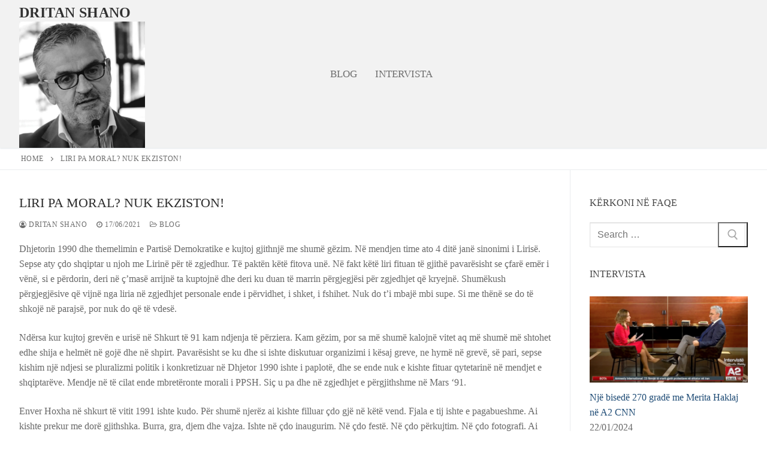

--- FILE ---
content_type: text/html; charset=UTF-8
request_url: https://dritanshano.eu/liri-pa-moral-nuk-ekziston/
body_size: 22517
content:
<!doctype html>
<html lang="en-US">
<head>
	<meta charset="UTF-8">
	<meta name="viewport" content="width=device-width, initial-scale=1, maximum-scale=10.0, user-scalable=yes">
	<link rel="profile" href="http://gmpg.org/xfn/11">
	<meta name='robots' content='index, follow, max-image-preview:large, max-snippet:-1, max-video-preview:-1' />
	<style>img:is([sizes="auto" i], [sizes^="auto," i]) { contain-intrinsic-size: 3000px 1500px }</style>
	
	<!-- This site is optimized with the Yoast SEO plugin v26.7 - https://yoast.com/wordpress/plugins/seo/ -->
	<title>Liri pa moral? Nuk ekziston! - DRITAN SHANO</title>
	<link rel="canonical" href="https://dritanshano.eu/liri-pa-moral-nuk-ekziston/" />
	<meta property="og:locale" content="en_US" />
	<meta property="og:type" content="article" />
	<meta property="og:title" content="Liri pa moral? Nuk ekziston! - DRITAN SHANO" />
	<meta property="og:description" content="Dhjetorin 1990 dhe themelimin e Partisë Demokratike e kujtoj gjithnjë me shumë gëzim. Në mendjen time ato 4 ditë janë sinonimi i Lirisë. Sepse aty&hellip;" />
	<meta property="og:url" content="https://dritanshano.eu/liri-pa-moral-nuk-ekziston/" />
	<meta property="og:site_name" content="DRITAN SHANO" />
	<meta property="article:published_time" content="2021-06-17T04:40:59+00:00" />
	<meta property="article:modified_time" content="2021-06-17T06:05:27+00:00" />
	<meta property="og:image" content="https://dritanshano.eu/wp-content/uploads/2021/06/Screenshot-2021-06-17-at-7.40.19-AM.png" />
	<meta property="og:image:width" content="596" />
	<meta property="og:image:height" content="397" />
	<meta property="og:image:type" content="image/png" />
	<meta name="author" content="Dritan Shano" />
	<meta name="twitter:card" content="summary_large_image" />
	<meta name="twitter:creator" content="@dritanshano" />
	<meta name="twitter:site" content="@dritanshano" />
	<meta name="twitter:label1" content="Written by" />
	<meta name="twitter:data1" content="Dritan Shano" />
	<meta name="twitter:label2" content="Est. reading time" />
	<meta name="twitter:data2" content="5 minutes" />
	<script type="application/ld+json" class="yoast-schema-graph">{"@context":"https://schema.org","@graph":[{"@type":"Article","@id":"https://dritanshano.eu/liri-pa-moral-nuk-ekziston/#article","isPartOf":{"@id":"https://dritanshano.eu/liri-pa-moral-nuk-ekziston/"},"author":{"name":"Dritan Shano","@id":"https://dritanshano.eu/#/schema/person/c9c7dc6722e17265ac6173a02bb1cf7f"},"headline":"Liri pa moral? Nuk ekziston!","datePublished":"2021-06-17T04:40:59+00:00","dateModified":"2021-06-17T06:05:27+00:00","mainEntityOfPage":{"@id":"https://dritanshano.eu/liri-pa-moral-nuk-ekziston/"},"wordCount":1040,"publisher":{"@id":"https://dritanshano.eu/#/schema/person/6d753b21b0bbc892e94381844d1e8d65"},"image":{"@id":"https://dritanshano.eu/liri-pa-moral-nuk-ekziston/#primaryimage"},"thumbnailUrl":"https://dritanshano.eu/wp-content/uploads/2021/06/Screenshot-2021-06-17-at-7.40.19-AM.png","articleSection":["Blog"],"inLanguage":"en-US"},{"@type":"WebPage","@id":"https://dritanshano.eu/liri-pa-moral-nuk-ekziston/","url":"https://dritanshano.eu/liri-pa-moral-nuk-ekziston/","name":"Liri pa moral? Nuk ekziston! - DRITAN SHANO","isPartOf":{"@id":"https://dritanshano.eu/#website"},"primaryImageOfPage":{"@id":"https://dritanshano.eu/liri-pa-moral-nuk-ekziston/#primaryimage"},"image":{"@id":"https://dritanshano.eu/liri-pa-moral-nuk-ekziston/#primaryimage"},"thumbnailUrl":"https://dritanshano.eu/wp-content/uploads/2021/06/Screenshot-2021-06-17-at-7.40.19-AM.png","datePublished":"2021-06-17T04:40:59+00:00","dateModified":"2021-06-17T06:05:27+00:00","breadcrumb":{"@id":"https://dritanshano.eu/liri-pa-moral-nuk-ekziston/#breadcrumb"},"inLanguage":"en-US","potentialAction":[{"@type":"ReadAction","target":["https://dritanshano.eu/liri-pa-moral-nuk-ekziston/"]}]},{"@type":"ImageObject","inLanguage":"en-US","@id":"https://dritanshano.eu/liri-pa-moral-nuk-ekziston/#primaryimage","url":"https://dritanshano.eu/wp-content/uploads/2021/06/Screenshot-2021-06-17-at-7.40.19-AM.png","contentUrl":"https://dritanshano.eu/wp-content/uploads/2021/06/Screenshot-2021-06-17-at-7.40.19-AM.png","width":596,"height":397},{"@type":"BreadcrumbList","@id":"https://dritanshano.eu/liri-pa-moral-nuk-ekziston/#breadcrumb","itemListElement":[{"@type":"ListItem","position":1,"name":"Home","item":"https://dritanshano.eu/"},{"@type":"ListItem","position":2,"name":"Liri pa moral? Nuk ekziston!"}]},{"@type":"WebSite","@id":"https://dritanshano.eu/#website","url":"https://dritanshano.eu/","name":"DRITAN SHANO","description":"Blog","publisher":{"@id":"https://dritanshano.eu/#/schema/person/6d753b21b0bbc892e94381844d1e8d65"},"potentialAction":[{"@type":"SearchAction","target":{"@type":"EntryPoint","urlTemplate":"https://dritanshano.eu/?s={search_term_string}"},"query-input":{"@type":"PropertyValueSpecification","valueRequired":true,"valueName":"search_term_string"}}],"inLanguage":"en-US"},{"@type":["Person","Organization"],"@id":"https://dritanshano.eu/#/schema/person/6d753b21b0bbc892e94381844d1e8d65","name":"srteacf","image":{"@type":"ImageObject","inLanguage":"en-US","@id":"https://dritanshano.eu/#/schema/person/image/","url":"https://dritanshano.eu/wp-content/uploads/2021/06/tani-5.jpg","contentUrl":"https://dritanshano.eu/wp-content/uploads/2021/06/tani-5.jpg","width":595,"height":599,"caption":"srteacf"},"logo":{"@id":"https://dritanshano.eu/#/schema/person/image/"}},{"@type":"Person","@id":"https://dritanshano.eu/#/schema/person/c9c7dc6722e17265ac6173a02bb1cf7f","name":"Dritan Shano"}]}</script>
	<!-- / Yoast SEO plugin. -->


<link rel="alternate" type="application/rss+xml" title="DRITAN SHANO &raquo; Feed" href="https://dritanshano.eu/feed/" />
<link rel="alternate" type="application/rss+xml" title="DRITAN SHANO &raquo; Comments Feed" href="https://dritanshano.eu/comments/feed/" />
<script type="text/javascript">
/* <![CDATA[ */
window._wpemojiSettings = {"baseUrl":"https:\/\/s.w.org\/images\/core\/emoji\/16.0.1\/72x72\/","ext":".png","svgUrl":"https:\/\/s.w.org\/images\/core\/emoji\/16.0.1\/svg\/","svgExt":".svg","source":{"concatemoji":"https:\/\/dritanshano.eu\/wp-includes\/js\/wp-emoji-release.min.js?ver=6.8.3"}};
/*! This file is auto-generated */
!function(s,n){var o,i,e;function c(e){try{var t={supportTests:e,timestamp:(new Date).valueOf()};sessionStorage.setItem(o,JSON.stringify(t))}catch(e){}}function p(e,t,n){e.clearRect(0,0,e.canvas.width,e.canvas.height),e.fillText(t,0,0);var t=new Uint32Array(e.getImageData(0,0,e.canvas.width,e.canvas.height).data),a=(e.clearRect(0,0,e.canvas.width,e.canvas.height),e.fillText(n,0,0),new Uint32Array(e.getImageData(0,0,e.canvas.width,e.canvas.height).data));return t.every(function(e,t){return e===a[t]})}function u(e,t){e.clearRect(0,0,e.canvas.width,e.canvas.height),e.fillText(t,0,0);for(var n=e.getImageData(16,16,1,1),a=0;a<n.data.length;a++)if(0!==n.data[a])return!1;return!0}function f(e,t,n,a){switch(t){case"flag":return n(e,"\ud83c\udff3\ufe0f\u200d\u26a7\ufe0f","\ud83c\udff3\ufe0f\u200b\u26a7\ufe0f")?!1:!n(e,"\ud83c\udde8\ud83c\uddf6","\ud83c\udde8\u200b\ud83c\uddf6")&&!n(e,"\ud83c\udff4\udb40\udc67\udb40\udc62\udb40\udc65\udb40\udc6e\udb40\udc67\udb40\udc7f","\ud83c\udff4\u200b\udb40\udc67\u200b\udb40\udc62\u200b\udb40\udc65\u200b\udb40\udc6e\u200b\udb40\udc67\u200b\udb40\udc7f");case"emoji":return!a(e,"\ud83e\udedf")}return!1}function g(e,t,n,a){var r="undefined"!=typeof WorkerGlobalScope&&self instanceof WorkerGlobalScope?new OffscreenCanvas(300,150):s.createElement("canvas"),o=r.getContext("2d",{willReadFrequently:!0}),i=(o.textBaseline="top",o.font="600 32px Arial",{});return e.forEach(function(e){i[e]=t(o,e,n,a)}),i}function t(e){var t=s.createElement("script");t.src=e,t.defer=!0,s.head.appendChild(t)}"undefined"!=typeof Promise&&(o="wpEmojiSettingsSupports",i=["flag","emoji"],n.supports={everything:!0,everythingExceptFlag:!0},e=new Promise(function(e){s.addEventListener("DOMContentLoaded",e,{once:!0})}),new Promise(function(t){var n=function(){try{var e=JSON.parse(sessionStorage.getItem(o));if("object"==typeof e&&"number"==typeof e.timestamp&&(new Date).valueOf()<e.timestamp+604800&&"object"==typeof e.supportTests)return e.supportTests}catch(e){}return null}();if(!n){if("undefined"!=typeof Worker&&"undefined"!=typeof OffscreenCanvas&&"undefined"!=typeof URL&&URL.createObjectURL&&"undefined"!=typeof Blob)try{var e="postMessage("+g.toString()+"("+[JSON.stringify(i),f.toString(),p.toString(),u.toString()].join(",")+"));",a=new Blob([e],{type:"text/javascript"}),r=new Worker(URL.createObjectURL(a),{name:"wpTestEmojiSupports"});return void(r.onmessage=function(e){c(n=e.data),r.terminate(),t(n)})}catch(e){}c(n=g(i,f,p,u))}t(n)}).then(function(e){for(var t in e)n.supports[t]=e[t],n.supports.everything=n.supports.everything&&n.supports[t],"flag"!==t&&(n.supports.everythingExceptFlag=n.supports.everythingExceptFlag&&n.supports[t]);n.supports.everythingExceptFlag=n.supports.everythingExceptFlag&&!n.supports.flag,n.DOMReady=!1,n.readyCallback=function(){n.DOMReady=!0}}).then(function(){return e}).then(function(){var e;n.supports.everything||(n.readyCallback(),(e=n.source||{}).concatemoji?t(e.concatemoji):e.wpemoji&&e.twemoji&&(t(e.twemoji),t(e.wpemoji)))}))}((window,document),window._wpemojiSettings);
/* ]]> */
</script>

<style id='wp-emoji-styles-inline-css' type='text/css'>

	img.wp-smiley, img.emoji {
		display: inline !important;
		border: none !important;
		box-shadow: none !important;
		height: 1em !important;
		width: 1em !important;
		margin: 0 0.07em !important;
		vertical-align: -0.1em !important;
		background: none !important;
		padding: 0 !important;
	}
</style>
<link rel='stylesheet' id='wp-block-library-css' href='https://dritanshano.eu/wp-includes/css/dist/block-library/style.min.css?ver=6.8.3' type='text/css' media='all' />
<style id='classic-theme-styles-inline-css' type='text/css'>
/*! This file is auto-generated */
.wp-block-button__link{color:#fff;background-color:#32373c;border-radius:9999px;box-shadow:none;text-decoration:none;padding:calc(.667em + 2px) calc(1.333em + 2px);font-size:1.125em}.wp-block-file__button{background:#32373c;color:#fff;text-decoration:none}
</style>
<style id='global-styles-inline-css' type='text/css'>
:root{--wp--preset--aspect-ratio--square: 1;--wp--preset--aspect-ratio--4-3: 4/3;--wp--preset--aspect-ratio--3-4: 3/4;--wp--preset--aspect-ratio--3-2: 3/2;--wp--preset--aspect-ratio--2-3: 2/3;--wp--preset--aspect-ratio--16-9: 16/9;--wp--preset--aspect-ratio--9-16: 9/16;--wp--preset--color--black: #000000;--wp--preset--color--cyan-bluish-gray: #abb8c3;--wp--preset--color--white: #ffffff;--wp--preset--color--pale-pink: #f78da7;--wp--preset--color--vivid-red: #cf2e2e;--wp--preset--color--luminous-vivid-orange: #ff6900;--wp--preset--color--luminous-vivid-amber: #fcb900;--wp--preset--color--light-green-cyan: #7bdcb5;--wp--preset--color--vivid-green-cyan: #00d084;--wp--preset--color--pale-cyan-blue: #8ed1fc;--wp--preset--color--vivid-cyan-blue: #0693e3;--wp--preset--color--vivid-purple: #9b51e0;--wp--preset--gradient--vivid-cyan-blue-to-vivid-purple: linear-gradient(135deg,rgba(6,147,227,1) 0%,rgb(155,81,224) 100%);--wp--preset--gradient--light-green-cyan-to-vivid-green-cyan: linear-gradient(135deg,rgb(122,220,180) 0%,rgb(0,208,130) 100%);--wp--preset--gradient--luminous-vivid-amber-to-luminous-vivid-orange: linear-gradient(135deg,rgba(252,185,0,1) 0%,rgba(255,105,0,1) 100%);--wp--preset--gradient--luminous-vivid-orange-to-vivid-red: linear-gradient(135deg,rgba(255,105,0,1) 0%,rgb(207,46,46) 100%);--wp--preset--gradient--very-light-gray-to-cyan-bluish-gray: linear-gradient(135deg,rgb(238,238,238) 0%,rgb(169,184,195) 100%);--wp--preset--gradient--cool-to-warm-spectrum: linear-gradient(135deg,rgb(74,234,220) 0%,rgb(151,120,209) 20%,rgb(207,42,186) 40%,rgb(238,44,130) 60%,rgb(251,105,98) 80%,rgb(254,248,76) 100%);--wp--preset--gradient--blush-light-purple: linear-gradient(135deg,rgb(255,206,236) 0%,rgb(152,150,240) 100%);--wp--preset--gradient--blush-bordeaux: linear-gradient(135deg,rgb(254,205,165) 0%,rgb(254,45,45) 50%,rgb(107,0,62) 100%);--wp--preset--gradient--luminous-dusk: linear-gradient(135deg,rgb(255,203,112) 0%,rgb(199,81,192) 50%,rgb(65,88,208) 100%);--wp--preset--gradient--pale-ocean: linear-gradient(135deg,rgb(255,245,203) 0%,rgb(182,227,212) 50%,rgb(51,167,181) 100%);--wp--preset--gradient--electric-grass: linear-gradient(135deg,rgb(202,248,128) 0%,rgb(113,206,126) 100%);--wp--preset--gradient--midnight: linear-gradient(135deg,rgb(2,3,129) 0%,rgb(40,116,252) 100%);--wp--preset--font-size--small: 13px;--wp--preset--font-size--medium: 20px;--wp--preset--font-size--large: 36px;--wp--preset--font-size--x-large: 42px;--wp--preset--spacing--20: 0.44rem;--wp--preset--spacing--30: 0.67rem;--wp--preset--spacing--40: 1rem;--wp--preset--spacing--50: 1.5rem;--wp--preset--spacing--60: 2.25rem;--wp--preset--spacing--70: 3.38rem;--wp--preset--spacing--80: 5.06rem;--wp--preset--shadow--natural: 6px 6px 9px rgba(0, 0, 0, 0.2);--wp--preset--shadow--deep: 12px 12px 50px rgba(0, 0, 0, 0.4);--wp--preset--shadow--sharp: 6px 6px 0px rgba(0, 0, 0, 0.2);--wp--preset--shadow--outlined: 6px 6px 0px -3px rgba(255, 255, 255, 1), 6px 6px rgba(0, 0, 0, 1);--wp--preset--shadow--crisp: 6px 6px 0px rgba(0, 0, 0, 1);}:where(.is-layout-flex){gap: 0.5em;}:where(.is-layout-grid){gap: 0.5em;}body .is-layout-flex{display: flex;}.is-layout-flex{flex-wrap: wrap;align-items: center;}.is-layout-flex > :is(*, div){margin: 0;}body .is-layout-grid{display: grid;}.is-layout-grid > :is(*, div){margin: 0;}:where(.wp-block-columns.is-layout-flex){gap: 2em;}:where(.wp-block-columns.is-layout-grid){gap: 2em;}:where(.wp-block-post-template.is-layout-flex){gap: 1.25em;}:where(.wp-block-post-template.is-layout-grid){gap: 1.25em;}.has-black-color{color: var(--wp--preset--color--black) !important;}.has-cyan-bluish-gray-color{color: var(--wp--preset--color--cyan-bluish-gray) !important;}.has-white-color{color: var(--wp--preset--color--white) !important;}.has-pale-pink-color{color: var(--wp--preset--color--pale-pink) !important;}.has-vivid-red-color{color: var(--wp--preset--color--vivid-red) !important;}.has-luminous-vivid-orange-color{color: var(--wp--preset--color--luminous-vivid-orange) !important;}.has-luminous-vivid-amber-color{color: var(--wp--preset--color--luminous-vivid-amber) !important;}.has-light-green-cyan-color{color: var(--wp--preset--color--light-green-cyan) !important;}.has-vivid-green-cyan-color{color: var(--wp--preset--color--vivid-green-cyan) !important;}.has-pale-cyan-blue-color{color: var(--wp--preset--color--pale-cyan-blue) !important;}.has-vivid-cyan-blue-color{color: var(--wp--preset--color--vivid-cyan-blue) !important;}.has-vivid-purple-color{color: var(--wp--preset--color--vivid-purple) !important;}.has-black-background-color{background-color: var(--wp--preset--color--black) !important;}.has-cyan-bluish-gray-background-color{background-color: var(--wp--preset--color--cyan-bluish-gray) !important;}.has-white-background-color{background-color: var(--wp--preset--color--white) !important;}.has-pale-pink-background-color{background-color: var(--wp--preset--color--pale-pink) !important;}.has-vivid-red-background-color{background-color: var(--wp--preset--color--vivid-red) !important;}.has-luminous-vivid-orange-background-color{background-color: var(--wp--preset--color--luminous-vivid-orange) !important;}.has-luminous-vivid-amber-background-color{background-color: var(--wp--preset--color--luminous-vivid-amber) !important;}.has-light-green-cyan-background-color{background-color: var(--wp--preset--color--light-green-cyan) !important;}.has-vivid-green-cyan-background-color{background-color: var(--wp--preset--color--vivid-green-cyan) !important;}.has-pale-cyan-blue-background-color{background-color: var(--wp--preset--color--pale-cyan-blue) !important;}.has-vivid-cyan-blue-background-color{background-color: var(--wp--preset--color--vivid-cyan-blue) !important;}.has-vivid-purple-background-color{background-color: var(--wp--preset--color--vivid-purple) !important;}.has-black-border-color{border-color: var(--wp--preset--color--black) !important;}.has-cyan-bluish-gray-border-color{border-color: var(--wp--preset--color--cyan-bluish-gray) !important;}.has-white-border-color{border-color: var(--wp--preset--color--white) !important;}.has-pale-pink-border-color{border-color: var(--wp--preset--color--pale-pink) !important;}.has-vivid-red-border-color{border-color: var(--wp--preset--color--vivid-red) !important;}.has-luminous-vivid-orange-border-color{border-color: var(--wp--preset--color--luminous-vivid-orange) !important;}.has-luminous-vivid-amber-border-color{border-color: var(--wp--preset--color--luminous-vivid-amber) !important;}.has-light-green-cyan-border-color{border-color: var(--wp--preset--color--light-green-cyan) !important;}.has-vivid-green-cyan-border-color{border-color: var(--wp--preset--color--vivid-green-cyan) !important;}.has-pale-cyan-blue-border-color{border-color: var(--wp--preset--color--pale-cyan-blue) !important;}.has-vivid-cyan-blue-border-color{border-color: var(--wp--preset--color--vivid-cyan-blue) !important;}.has-vivid-purple-border-color{border-color: var(--wp--preset--color--vivid-purple) !important;}.has-vivid-cyan-blue-to-vivid-purple-gradient-background{background: var(--wp--preset--gradient--vivid-cyan-blue-to-vivid-purple) !important;}.has-light-green-cyan-to-vivid-green-cyan-gradient-background{background: var(--wp--preset--gradient--light-green-cyan-to-vivid-green-cyan) !important;}.has-luminous-vivid-amber-to-luminous-vivid-orange-gradient-background{background: var(--wp--preset--gradient--luminous-vivid-amber-to-luminous-vivid-orange) !important;}.has-luminous-vivid-orange-to-vivid-red-gradient-background{background: var(--wp--preset--gradient--luminous-vivid-orange-to-vivid-red) !important;}.has-very-light-gray-to-cyan-bluish-gray-gradient-background{background: var(--wp--preset--gradient--very-light-gray-to-cyan-bluish-gray) !important;}.has-cool-to-warm-spectrum-gradient-background{background: var(--wp--preset--gradient--cool-to-warm-spectrum) !important;}.has-blush-light-purple-gradient-background{background: var(--wp--preset--gradient--blush-light-purple) !important;}.has-blush-bordeaux-gradient-background{background: var(--wp--preset--gradient--blush-bordeaux) !important;}.has-luminous-dusk-gradient-background{background: var(--wp--preset--gradient--luminous-dusk) !important;}.has-pale-ocean-gradient-background{background: var(--wp--preset--gradient--pale-ocean) !important;}.has-electric-grass-gradient-background{background: var(--wp--preset--gradient--electric-grass) !important;}.has-midnight-gradient-background{background: var(--wp--preset--gradient--midnight) !important;}.has-small-font-size{font-size: var(--wp--preset--font-size--small) !important;}.has-medium-font-size{font-size: var(--wp--preset--font-size--medium) !important;}.has-large-font-size{font-size: var(--wp--preset--font-size--large) !important;}.has-x-large-font-size{font-size: var(--wp--preset--font-size--x-large) !important;}
:where(.wp-block-post-template.is-layout-flex){gap: 1.25em;}:where(.wp-block-post-template.is-layout-grid){gap: 1.25em;}
:where(.wp-block-columns.is-layout-flex){gap: 2em;}:where(.wp-block-columns.is-layout-grid){gap: 2em;}
:root :where(.wp-block-pullquote){font-size: 1.5em;line-height: 1.6;}
</style>
<link rel='stylesheet' id='contact-form-7-css' href='https://dritanshano.eu/wp-content/plugins/contact-form-7/includes/css/styles.css?ver=6.0.6' type='text/css' media='all' />
<link rel='stylesheet' id='wpa-css-css' href='https://dritanshano.eu/wp-content/plugins/honeypot/includes/css/wpa.css?ver=2.2.11' type='text/css' media='all' />
<link rel='stylesheet' id='SFSImainCss-css' href='https://dritanshano.eu/wp-content/plugins/ultimate-social-media-icons/css/sfsi-style.css?ver=2.9.5' type='text/css' media='all' />
<link rel='stylesheet' id='recent-posts-widget-with-thumbnails-public-style-css' href='https://dritanshano.eu/wp-content/plugins/recent-posts-widget-with-thumbnails/public.css?ver=7.1.1' type='text/css' media='all' />
<link rel='stylesheet' id='font-awesome-css' href='https://dritanshano.eu/wp-content/plugins/elementor/assets/lib/font-awesome/css/font-awesome.min.css?ver=4.7.0' type='text/css' media='all' />
<link rel='stylesheet' id='customify-style-css' href='https://dritanshano.eu/wp-content/themes/customify/style.min.css?ver=0.4.10' type='text/css' media='all' />
<style id='customify-style-inline-css' type='text/css'>
.customify-container, .layout-contained, .site-framed .site, .site-boxed .site { max-width: 1300px; } .main-layout-content .entry-content > .alignwide { width: calc( 1300px - 4em ); max-width: 100vw;  }.header-top .header--row-inner,body:not(.fl-builder-edit) .button,body:not(.fl-builder-edit) button:not(.menu-mobile-toggle, .components-button, .customize-partial-edit-shortcut-button),body:not(.fl-builder-edit) input[type="button"]:not(.ed_button),button.button,input[type="button"]:not(.ed_button, .components-button, .customize-partial-edit-shortcut-button),input[type="reset"]:not(.components-button, .customize-partial-edit-shortcut-button),input[type="submit"]:not(.components-button, .customize-partial-edit-shortcut-button),.pagination .nav-links > *:hover,.pagination .nav-links span,.nav-menu-desktop.style-full-height .primary-menu-ul > li.current-menu-item > a,.nav-menu-desktop.style-full-height .primary-menu-ul > li.current-menu-ancestor > a,.nav-menu-desktop.style-full-height .primary-menu-ul > li > a:hover,.posts-layout .readmore-button:hover{    background-color: #235787;}.posts-layout .readmore-button {color: #235787;}.pagination .nav-links > *:hover,.pagination .nav-links span,.entry-single .tags-links a:hover,.entry-single .cat-links a:hover,.posts-layout .readmore-button,.posts-layout .readmore-button:hover{    border-color: #235787;}.customify-builder-btn{    background-color: #c3512f;}body{    color: #686868;}abbr, acronym {    border-bottom-color: #686868;}a                {                    color: #1e4b75;}a:hover,a:focus,.link-meta:hover, .link-meta a:hover{    color: #111111;}h2 + h3,.comments-area h2 + .comments-title,.h2 + h3,.comments-area .h2 + .comments-title,.page-breadcrumb {    border-top-color: #eaecee;}blockquote,.site-content .widget-area .menu li.current-menu-item > a:before{    border-left-color: #eaecee;}@media screen and (min-width: 64em) {    .comment-list .children li.comment {        border-left-color: #eaecee;    }    .comment-list .children li.comment:after {        background-color: #eaecee;    }}.page-titlebar, .page-breadcrumb,.posts-layout .entry-inner {    border-bottom-color: #eaecee;}.header-search-form .search-field,.entry-content .page-links a,.header-search-modal,.pagination .nav-links > *,.entry-footer .tags-links a, .entry-footer .cat-links a,.search .content-area article,.site-content .widget-area .menu li.current-menu-item > a,.posts-layout .entry-inner,.post-navigation .nav-links,article.comment .comment-meta,.widget-area .widget_pages li a, .widget-area .widget_categories li a, .widget-area .widget_archive li a, .widget-area .widget_meta li a, .widget-area .widget_nav_menu li a, .widget-area .widget_product_categories li a, .widget-area .widget_recent_entries li a, .widget-area .widget_rss li a,.widget-area .widget_recent_comments li{    border-color: #eaecee;}.header-search-modal::before {    border-top-color: #eaecee;    border-left-color: #eaecee;}@media screen and (min-width: 48em) {    .content-sidebar.sidebar_vertical_border .content-area {        border-right-color: #eaecee;    }    .sidebar-content.sidebar_vertical_border .content-area {        border-left-color: #eaecee;    }    .sidebar-sidebar-content.sidebar_vertical_border .sidebar-primary {        border-right-color: #eaecee;    }    .sidebar-sidebar-content.sidebar_vertical_border .sidebar-secondary {        border-right-color: #eaecee;    }    .content-sidebar-sidebar.sidebar_vertical_border .sidebar-primary {        border-left-color: #eaecee;    }    .content-sidebar-sidebar.sidebar_vertical_border .sidebar-secondary {        border-left-color: #eaecee;    }    .sidebar-content-sidebar.sidebar_vertical_border .content-area {        border-left-color: #eaecee;        border-right-color: #eaecee;    }    .sidebar-content-sidebar.sidebar_vertical_border .content-area {        border-left-color: #eaecee;        border-right-color: #eaecee;    }}article.comment .comment-post-author {background: #6d6d6d;}.pagination .nav-links > *,.link-meta,.link-meta a,.color-meta,.entry-single .tags-links:before,.entry-single .cats-links:before{    color: #6d6d6d;}h1, h2, h3, h4, h5, h6 { color: #2b2b2b;}.site-content .widget-title { color: #444444;}body {font-family: "Georgia";}h1, h2, h3, h4, h5, h6, .h1, .h2, .h3, .h4, .h5, .h6 {font-family: "Georgia";text-transform: uppercase;}.site-content .widget-title {font-family: "Georgia";text-transform: uppercase;}.site-branding .site-title, .site-branding .site-title a {text-transform: uppercase;}.site-branding .site-description {text-transform: uppercase;}.entry-content h1, .wp-block h1, .entry-single .entry-title {font-size: 22px;}#page-cover {background-image: url("https://dritanshano.eu/wp-content/themes/customify/assets/images/default-cover.jpg");}.header--row:not(.header--transparent).header-top .header--row-inner  {background-color: #f2f2f2;} .header--row:not(.header--transparent).header-main .header--row-inner  {background-color: #f2f2f2;border-style: none;} .header--row:not(.header--transparent).header-bottom .header--row-inner  {background-color: #f2f2f2;} .sub-menu .li-duplicator {display:none !important;}.header-search_icon-item .header-search-modal  {border-style: solid;} .header-search_icon-item .search-field  {border-style: solid;} .dark-mode .header-search_box-item .search-form-fields, .header-search_box-item .search-form-fields  {border-style: solid;} .nav-menu-desktop.style-border-bottom .primary-menu-ul > li:hover > a .link-before:before,                 .nav-menu-desktop.style-border-bottom .primary-menu-ul > li.current-menu-item > a .link-before:before,                 .nav-menu-desktop.style-border-bottom .primary-menu-ul > li.current-menu-ancestor > a .link-before:before,                .nav-menu-desktop.style-border-top .primary-menu-ul > li:hover > a .link-before:before,                .nav-menu-desktop.style-border-top .primary-menu-ul > li.current-menu-item > a .link-before:before,                 .nav-menu-desktop.style-border-top .primary-menu-ul > li.current-menu-ancestor > a .link-before:before                { background-color: #000000; }.builder-item--primary-menu .nav-menu-desktop .primary-menu-ul > li > a,.builder-item-sidebar .primary-menu-sidebar .primary-menu-ul > li > a {font-family: "Georgia";font-weight: 400;text-transform: uppercase;font-size: 17px;}a.item--button {text-transform: lowercase;}a.item--button  {background-color: #828282;} .header-social-icons.customify-builder-social-icons.color-custom li a {background-color: #999999;}.header-social-icons.customify-builder-social-icons.color-custom li a {color: #ffffff;}#cb-row--footer-main .footer--row-inner {background-color: #afafaf}#cb-row--footer-bottom .footer--row-inner {background-color: #afafaf}.footer-social-icons.customify-builder-social-icons.color-custom li a {background-color: #f9f9f9;}.footer-social-icons.customify-builder-social-icons.color-custom li a {color: #a5a5a5;}body  {background-color: #FFFFFF;} .site-content .content-area  {background-color: #FFFFFF;} /* CSS for desktop */#page-cover .page-cover-inner {min-height: 300px;}.header--row.header-top .customify-grid, .header--row.header-top .style-full-height .primary-menu-ul > li > a {min-height: 30px;}.header--row.header-bottom .customify-grid, .header--row.header-bottom .style-full-height .primary-menu-ul > li > a {min-height: 49px;}.site-header .site-branding img { max-width: 210px; } .site-header .cb-row--mobile .site-branding img { width: 210px; }.header--row .builder-first--nav-icon {text-align: right;}.header-search_icon-item .search-submit {margin-left: -40px;}.header-search_box-item .search-submit{margin-left: -40px;} .header-search_box-item .woo_bootster_search .search-submit{margin-left: -40px;} .header-search_box-item .header-search-form button.search-submit{margin-left:-40px;}.header--row .builder-first--primary-menu {text-align: right;}.header-social-icons.customify-builder-social-icons li a { font-size: 21px; }.header-social-icons.customify-builder-social-icons li a {padding: 0.3em;}.header-social-icons.customify-builder-social-icons li {margin-left: 10px; margin-right: 10px;}.footer-social-icons.customify-builder-social-icons li {margin-left: 10px; margin-right: 10px;}/* CSS for tablet */@media screen and (max-width: 1024px) { #page-cover .page-cover-inner {min-height: 250px;}.header--row .builder-first--nav-icon {text-align: right;}.header-search_icon-item .search-submit {margin-left: -40px;}.header-search_box-item .search-submit{margin-left: -40px;} .header-search_box-item .woo_bootster_search .search-submit{margin-left: -40px;} .header-search_box-item .header-search-form button.search-submit{margin-left:-40px;} }/* CSS for mobile */@media screen and (max-width: 568px) { #page-cover .page-cover-inner {min-height: 200px;}.header--row.header-top .customify-grid, .header--row.header-top .style-full-height .primary-menu-ul > li > a {min-height: 33px;}.header--row .builder-first--nav-icon {text-align: right;}.header-search_icon-item .search-submit {margin-left: -40px;}.header-search_box-item .search-submit{margin-left: -40px;} .header-search_box-item .woo_bootster_search .search-submit{margin-left: -40px;} .header-search_box-item .header-search-form button.search-submit{margin-left:-40px;} }
</style>
<script type="text/javascript" src="https://dritanshano.eu/wp-includes/js/jquery/jquery.min.js?ver=3.7.1" id="jquery-core-js"></script>
<script type="text/javascript" src="https://dritanshano.eu/wp-includes/js/jquery/jquery-migrate.min.js?ver=3.4.1" id="jquery-migrate-js"></script>
<link rel="https://api.w.org/" href="https://dritanshano.eu/wp-json/" /><link rel="alternate" title="JSON" type="application/json" href="https://dritanshano.eu/wp-json/wp/v2/posts/407" /><link rel="EditURI" type="application/rsd+xml" title="RSD" href="https://dritanshano.eu/xmlrpc.php?rsd" />
<meta name="generator" content="WordPress 6.8.3" />
<link rel='shortlink' href='https://dritanshano.eu/?p=407' />
<link rel="alternate" title="oEmbed (JSON)" type="application/json+oembed" href="https://dritanshano.eu/wp-json/oembed/1.0/embed?url=https%3A%2F%2Fdritanshano.eu%2Fliri-pa-moral-nuk-ekziston%2F" />
<link rel="alternate" title="oEmbed (XML)" type="text/xml+oembed" href="https://dritanshano.eu/wp-json/oembed/1.0/embed?url=https%3A%2F%2Fdritanshano.eu%2Fliri-pa-moral-nuk-ekziston%2F&#038;format=xml" />
        <script type="text/javascript">
            (function () {
                window.lae_fs = {can_use_premium_code: false};
            })();
        </script>
        <meta name="follow.[base64]" content="XRE0KBKkflSZQhTFk889"/><!-- Analytics by WP Statistics - https://wp-statistics.com -->
<meta name="generator" content="Elementor 3.29.1; features: e_font_icon_svg, additional_custom_breakpoints, e_local_google_fonts; settings: css_print_method-external, google_font-enabled, font_display-auto">
			<style>
				.e-con.e-parent:nth-of-type(n+4):not(.e-lazyloaded):not(.e-no-lazyload),
				.e-con.e-parent:nth-of-type(n+4):not(.e-lazyloaded):not(.e-no-lazyload) * {
					background-image: none !important;
				}
				@media screen and (max-height: 1024px) {
					.e-con.e-parent:nth-of-type(n+3):not(.e-lazyloaded):not(.e-no-lazyload),
					.e-con.e-parent:nth-of-type(n+3):not(.e-lazyloaded):not(.e-no-lazyload) * {
						background-image: none !important;
					}
				}
				@media screen and (max-height: 640px) {
					.e-con.e-parent:nth-of-type(n+2):not(.e-lazyloaded):not(.e-no-lazyload),
					.e-con.e-parent:nth-of-type(n+2):not(.e-lazyloaded):not(.e-no-lazyload) * {
						background-image: none !important;
					}
				}
			</style>
			<link rel="icon" href="https://dritanshano.eu/wp-content/uploads/2021/06/cropped-tani-icon-32x32.jpg" sizes="32x32" />
<link rel="icon" href="https://dritanshano.eu/wp-content/uploads/2021/06/cropped-tani-icon-192x192.jpg" sizes="192x192" />
<link rel="apple-touch-icon" href="https://dritanshano.eu/wp-content/uploads/2021/06/cropped-tani-icon-180x180.jpg" />
<meta name="msapplication-TileImage" content="https://dritanshano.eu/wp-content/uploads/2021/06/cropped-tani-icon-270x270.jpg" />
</head>

<body class="wp-singular post-template-default single single-post postid-407 single-format-standard wp-custom-logo wp-theme-customify sfsi_actvite_theme_crystal content-sidebar main-layout-content-sidebar sidebar_vertical_border site-boxed menu_sidebar_slide_left elementor-default elementor-kit-64">
<div id="page" class="site box-shadow">
	<a class="skip-link screen-reader-text" href="#site-content">Skip to content</a>
	<a class="close is-size-medium  close-panel close-sidebar-panel" href="#">
        <span class="hamburger hamburger--squeeze is-active">
            <span class="hamburger-box">
              <span class="hamburger-inner"><span class="screen-reader-text">Menu</span></span>
            </span>
        </span>
        <span class="screen-reader-text">Close</span>
        </a><header id="masthead" class="site-header header-v1"><div id="masthead-inner" class="site-header-inner">							<div  class="header-main header--row layout-full-contained"  id="cb-row--header-main"  data-row-id="main"  data-show-on="desktop mobile">
								<div class="header--row-inner header-main-inner light-mode">
									<div class="customify-container">
										<div class="customify-grid cb-row--desktop hide-on-mobile hide-on-tablet customify-grid-middle"><div class="customify-col-3_md-3_sm-3 builder-item builder-first--logo" data-push-left=""><div class="item--inner builder-item--logo" data-section="title_tagline" data-item-id="logo" >		<div class="site-branding logo-bottom">
						<a href="https://dritanshano.eu/" class="logo-link" rel="home" itemprop="url">
				<img class="site-img-logo" src="https://dritanshano.eu/wp-content/uploads/2021/06/tani-5.jpg" alt="DRITAN SHANO">
							</a>
			<div class="site-name-desc">						<p class="site-title">
							<a href="https://dritanshano.eu/" rel="home">DRITAN SHANO</a>
						</p>
						</div>		</div><!-- .site-branding -->
		</div></div><div class="customify-col-4_md-4_sm-4 builder-item builder-first--primary-menu" data-push-left=""><div class="item--inner builder-item--primary-menu has_menu" data-section="header_menu_primary" data-item-id="primary-menu" ><nav  id="site-navigation-main-desktop" class="site-navigation primary-menu primary-menu-main nav-menu-desktop primary-menu-desktop style-border-bottom"><ul id="menu-main" class="primary-menu-ul menu nav-menu"><li id="menu-item--main-desktop-81" class="menu-item menu-item-type-post_type menu-item-object-page menu-item-home menu-item-81"><a href="https://dritanshano.eu/"><span class="link-before">BLOG</span></a></li>
<li id="menu-item--main-desktop-80" class="menu-item menu-item-type-post_type menu-item-object-page menu-item-80"><a href="https://dritanshano.eu/intervista/"><span class="link-before">INTERVISTA</span></a></li>
</ul></nav></div></div><div class="customify-col-4_md-4_sm-4 builder-item builder-first--html" data-push-left="off-1"><div class="item--inner builder-item--html" data-section="header_html" data-item-id="html" ><div class="builder-header-html-item item--html"></div></div></div></div><div class="cb-row--mobile hide-on-desktop customify-grid customify-grid-middle"><div class="customify-col-5_md-5_sm-5 builder-item builder-first--logo" data-push-left=""><div class="item--inner builder-item--logo" data-section="title_tagline" data-item-id="logo" >		<div class="site-branding logo-bottom">
						<a href="https://dritanshano.eu/" class="logo-link" rel="home" itemprop="url">
				<img class="site-img-logo" src="https://dritanshano.eu/wp-content/uploads/2021/06/tani-5.jpg" alt="DRITAN SHANO">
							</a>
			<div class="site-name-desc">						<p class="site-title">
							<a href="https://dritanshano.eu/" rel="home">DRITAN SHANO</a>
						</p>
						</div>		</div><!-- .site-branding -->
		</div></div><div class="customify-col-3_md-3_sm-3 builder-item builder-first--nav-icon" data-push-left="off-4"><div class="item--inner builder-item--nav-icon" data-section="header_menu_icon" data-item-id="nav-icon" >		<button type="button" class="menu-mobile-toggle item-button is-size-desktop-medium is-size-tablet-medium is-size-mobile-medium"  aria-label="nav icon">
			<span class="hamburger hamburger--squeeze">
				<span class="hamburger-box">
					<span class="hamburger-inner"></span>
				</span>
			</span>
			<span class="nav-icon--label hide-on-tablet hide-on-mobile">Menu</span></button>
		</div></div></div>									</div>
								</div>
							</div>
							<div id="header-menu-sidebar" class="header-menu-sidebar menu-sidebar-panel dark-mode"><div id="header-menu-sidebar-bg" class="header-menu-sidebar-bg"><div id="header-menu-sidebar-inner" class="header-menu-sidebar-inner"><div class="builder-item-sidebar mobile-item--html"><div class="item--inner" data-item-id="html" data-section="header_html"><div class="builder-header-html-item item--html"></div></div></div><div class="builder-item-sidebar mobile-item--primary-menu mobile-item--menu "><div class="item--inner" data-item-id="primary-menu" data-section="header_menu_primary"><nav  id="site-navigation-sidebar-mobile" class="site-navigation primary-menu primary-menu-sidebar nav-menu-mobile primary-menu-mobile style-border-bottom"><ul id="menu-main" class="primary-menu-ul menu nav-menu"><li id="menu-item--sidebar-mobile-81" class="menu-item menu-item-type-post_type menu-item-object-page menu-item-home menu-item-81"><a href="https://dritanshano.eu/"><span class="link-before">BLOG</span></a></li>
<li id="menu-item--sidebar-mobile-80" class="menu-item menu-item-type-post_type menu-item-object-page menu-item-80"><a href="https://dritanshano.eu/intervista/"><span class="link-before">INTERVISTA</span></a></li>
</ul></nav></div></div></div></div></div></div></header>			<div id="page-breadcrumb" class="page-header--item page-breadcrumb breadcrumb--below_titlebar  text-uppercase text-xsmall link-meta">
				<div class="page-breadcrumb-inner customify-container">
					<ul class="page-breadcrumb-list">
						<span><li><span><a href="https://dritanshano.eu/">Home</a></span></li>  <li><span class="breadcrumb_last" aria-current="page">Liri pa moral? Nuk ekziston!</span></li></span>					</ul>
				</div>
			</div>
				<div id="site-content" class="site-content">
		<div class="customify-container">
			<div class="customify-grid">
				<main id="main" class="content-area customify-col-9_sm-12">
						<div class="content-inner">
				<article id="post-407" class="entry entry-single post-407 post type-post status-publish format-standard has-post-thumbnail hentry category-shkrime">
			<h1 class="entry-title entry--item h2">Liri pa moral? Nuk ekziston!</h1>			<div class="entry-meta entry--item text-uppercase text-xsmall link-meta">
				<span class="meta-item byline"> <span class="author vcard"><a class="url fn n" href="https://dritanshano.eu/author/shanod/"><i class="fa fa-user-circle-o"></i> Dritan Shano</a></span></span><span class="sep"></span><span class="meta-item posted-on"><a href="https://dritanshano.eu/liri-pa-moral-nuk-ekziston/" rel="bookmark"><i class="fa fa-clock-o" aria-hidden="true"></i> <time class="entry-date published" datetime="2021-06-17T06:40:59+02:00">17/06/2021</time></a></span><span class="sep"></span><span class="meta-item meta-cat"><a href="https://dritanshano.eu/category/shkrime/" rel="tag"><i class="fa fa-folder-open-o" aria-hidden="true"></i> Blog</a></span>			</div><!-- .entry-meta -->
					<div class="entry-content entry--item">
			<div>
<p>Dhjetorin 1990 dhe themelimin e Partisë Demokratike e kujtoj gjithnjë me shumë gëzim. Në mendjen time ato 4 ditë janë sinonimi i Lirisë. Sepse aty çdo shqiptar u njoh me Lirinë për të zgjedhur. Të paktën këtë fitova unë. Në fakt këtë liri fituan të gjithë pavarësisht se çfarë emër i vënë, si e përdorin, deri në ç’masë arrijnë ta kuptojnë dhe deri ku duan të marrin përgjegjësi për zgjedhjet që kryejnë. Shumëkush përgjegjësive që vijnë nga liria në zgjedhjet personale ende i përvidhet, i shket, i fshihet. Nuk do t’i mbajë mbi supe. Si me thënë se do të shkojë në parajsë, por nuk do që të vdesë.</p>
</div>
<div>
<p>Ndërsa kur kujtoj grevën e urisë në Shkurt të 91 kam ndjenja të përziera. Kam gëzim, por sa më shumë kalojnë vitet aq më shumë më shtohet edhe shija e helmët në gojë dhe në shpirt. Pavarësisht se ku dhe si ishte diskutuar organizimi i kësaj greve, ne hymë në grevë, së pari, sepse kishim një ndjesi se pluralizmi politik i konkretizuar në Dhjetor 1990 ishte i paplotë, dhe se ende nuk e kishte fituar qytetarinë në mendjet e shqiptarëve. Mendje në të cilat ende mbretëronte morali i PPSH. Siç u pa dhe në zgjedhjet e përgjithshme në Mars ‘91.</p>
</div>
<div>
<p>Enver Hoxha në shkurt të vitit 1991 ishte kudo. Për shumë njerëz ai kishte filluar çdo gjë në këtë vend. <span lang="IT">Fjala e tij ishte e pagabueshme. Ai kishte prekur me dorë gjithshka. Burra, gra, djem dhe vajza. Ishte në çdo inaugurim. Në çdo festë. Në çdo përkujtim. Në çdo fotografi. Ai ishte burimi i gjithë të mirave. Bonifikim. Higjienë. Arsim. Elektrifikim. Hyrje në Traktatin e Varshavës. Hidroçentrale. Rrugë. Dalje nga Traktati i Varshavës. Bunkerë. Kush i dilte kundra ishte armik i popullit dhe partisë. </span>Ai, Enveri, ishte lideri historik, i përjetshëm i Shqiptarëve.</p>
</div>
<div>
<p><span lang="IT">Ne hymë në grevën e urisë edhe sepse askush nga ne nuk donte të kishte emrin e Enver Hoxhës në diplomën e universitetit. Greva jonë ishte sepse asnjë nga ne nuk donte që e ardhmja jonë të fillonte e njollosur me stërkalat e pështymës së diktatorit. Kishim fituar lirinë për të zgjedhur. Dhe në fakt po zgjidhnim. Po kërkonim të plotësonim lirinë. Donim të ndanim të mirën nga e keqja. Të ndanim shapin nga sheqeri. Donim t’i jepnim një moral tjetër ëndrrave tona. Kujtoj që këto mendime i ngjyenja në muzikën e Alannah Myles dhe BB King që e kishte sjellë me vete grevisti Andi Havari.</span></p>
</div>
<div>
<p>Formalisht morrëm më shumë sesa kërkuam. U dekretua heqja e emrit Enver Hoxha nga Universiteti. Njerëzit e sollën zvarrë, si blatim për aktin tonë, kokën e statujës së Enver Hoxhes që kishin rrëzuar në sheshin Skënderbej. Këtë nuk e kishim kërkuar. Pamjet e rrëzimit të statujës së Enver Hoxhës janë të pashlyeshme. Mbetet për mua akti i fundit i pastër i shqiptarëve në kërkim të një moraliteti të ri. Të humbur më parë? Apo që nuk e kishim patur kurrë? Nuk e di.</p>
</div>
<div>
<p>Është fakt se që pas zgjedhjeve të Marsit 1991, ku fitoi përsëri trashëgimia paternaliste e Enver Hoxhës ngjarjet, zhvillimet u futën në kurthin pragmatist/paternalist duke iu larguar gjithnjë e më shumë idealizmit dhe moralit. Kjo ndodhi shumë shpejt. As trupi, as mendja dhe as shpirti ynë i ndrydhur nuk ishte njomur sa duhet në ujin e bekuar të lirisë dhe të demokracisë. Të idealeve dhe moralit të ri që ato përmbanin.</p>
</div>
<div>
<p>Ne dolëm shpejt nga uji i ri, e thamë po aq shpejt trupin me peshqirin e pragmatizmit. Ndryshimi ende nuk ishte bërë pjesë e konstitucionit mendor të shoqërisë shqiptare. Ky ishte mallkimi më i madh mbi ngjarjet e këtyre 25 vjetëve që kanë pasuar. Ato janë zhvilluar kryesisht në ambiguitet shoqëror, në dredhi, hile, në kompromise me të shkuarën se sa ndonjë ndarje e qartë me të. Ligji 7501! Loja e përhershme hapa dollapa me dosjet e bashkëpunëtorëve të sigurimit të shtetit. Përfoljet. Komisionet për pastërtinë e figurave. E të tjera, e të tjera.</p>
</div>
<div>
<p><span lang="IT">Të thuash që nuk kemi bërë progres që atëhere do ishte gabim. Por mund të ketë shumë rrugë përmes të cilave shoqëria shkon përpara. Duke u zvarritur, në gjunjë. Me dredhira. Nën diktaturë. Në demokraci. Por ka vetëm një mënyrë që ajo të qëndrojë në këmbë. Kur është e lirë. Kur ka ideale. Natyrisht që idealizmi pa pragmatizem nuk do jepte shumë rezultat. Por pragmatizmi pa ideale të qarta është i zhytyr në batakun e imoralitetit. Ku, qëllimisht, asnjeri nuk e di çfarë është e mira dhe çfarë është e keqja.</span></p>
</div>
<div>
<p><span lang="IT">Rezultati i lirisë tonë në këto 25 vjet që nga shkurti 1991? Tension i përhershëm social. Paqartësi morale. Deri në pikën kur sot kemi si normalitet deputete të inkriminuar dhe Enver Hoxha bredh në bulevard dhe në TV, gjithnjë e më shumë si inspirim politik sesa armik i shqiptarëve. Deri në absurdin e situatës hemafrodite kur qeveritë e shqiptarëve dekorojnë njësoj si viktimën ashtu dhe xhelatin.</span></p>
</div>
<div>
<p>Pyes veten: a e rrëzuam Enver Hoxhën realisht, apo thjesht kryem një formalitet, përjetuam një iluzion. Një iluzion të lirisë. Liria pa moral është një liri pa rrënjë. <span lang="IT">Ne sot nuk biem dakord se çfarë është e mira dhe e keqja. Nuk kemi moral. Sot mendoj se do mbetet një iluzion derisa të çlirohemi nga kurthi dhe mallkimi i pragmatizmit që më shumë se në të tashmen, gjendet në të shkuarën, vjen nga e shkuara, dhe kërkon vetëm pushtetin por jo moralin në veprimet që kryen. Deri sa të gjejmë forcën të çlirohemi nga kjo, dhe jo t’i bashkohemi kësaj, do mbetemi një shoqëri pa liri, pa rrënjë.</span></p>
</div>
<p>20 shkurt 2016</p>
<div class='sfsi_Sicons sfsi_Sicons_position_left sfsi-mouseOver-effect sfsi-mouseOver-effect-fade_in' style='float: left; vertical-align: middle; text-align:left'><div style='margin:0px 8px 0px 0px; line-height: 24px'><span>Ju lutemi shperndajeni</span></div><div class='sfsi_socialwpr'><div class='sf_fb_share sf_icon' style='text-align:left;vertical-align: middle;'><a  target='_blank' href='https://www.facebook.com/sharer/sharer.php?u=https://dritanshano.eu/liri-pa-moral-nuk-ekziston/' style='display:inline-block;'><img class='sfsi_wicon'  data-pin-nopin='true' alt='fb-share-icon' title='Facebook Share' src='https://dritanshano.eu/wp-content/plugins/ultimate-social-media-icons/images/share_icons/fb_icons/en_US.svg' /></a></div><div class='sf_twiter sf_icon' style='display: inline-block;vertical-align: middle;width: auto;margin-left: 7px;'>
						<a target='_blank' href='https://x.com/intent/post?text=Liri+pa+moral%3F+Nuk+ekziston%21+https%3A%2F%2Fdritanshano.eu%2Fliri-pa-moral-nuk-ekziston%2F'style='display:inline-block' >
							<img data-pin-nopin= true class='sfsi_wicon' src='https://dritanshano.eu/wp-content/plugins/ultimate-social-media-icons/images/share_icons/Twitter_Tweet/en_US_Tweet.svg' alt='Tweet' title='Tweet' >
						</a>
					</div></div></div>		</div><!-- .entry-content -->
		<div class="entry-post-navigation entry--item">
	<nav class="navigation post-navigation" aria-label="Posts">
		<h2 class="screen-reader-text">Post navigation</h2>
		<div class="nav-links"><div class="nav-previous"><a href="https://dritanshano.eu/koha-e-bythes/" rel="prev"><span class="meta-nav text-uppercase text-xsmall color-meta" aria-hidden="true">Previous</span> <span class="screen-reader-text">Previous post:</span> <span class="post-title text-large">Koha e bythës</span></a></div><div class="nav-next"><a href="https://dritanshano.eu/pse-nuk-po-ecen-ekonomia-shqiptare/" rel="next"><span class="meta-nav text-uppercase text-xsmall color-meta" aria-hidden="true">Next</span> <span class="screen-reader-text">Next post:</span> <span class="post-title text-large">Pse nuk po ecën ekonomia shqiptare</span></a></div></div>
	</nav></div>		</article>
			</div><!-- #.content-inner -->
              			</main><!-- #main -->
			<aside id="sidebar-primary" class="sidebar-primary customify-col-3_sm-12">
	<div class="sidebar-primary-inner sidebar-inner widget-area">
		<section id="search-4" class="widget widget_search"><h4 class="widget-title">Kërkoni në faqe</h4>
		<form role="search" class="sidebar-search-form" action="https://dritanshano.eu/">
            <label>
                <span class="screen-reader-text">Search for:</span>
                <input type="search" class="search-field" placeholder="Search &hellip;" value="" name="s" title="Search for:" />
            </label>
            <button type="submit" class="search-submit" >
                <svg aria-hidden="true" focusable="false" role="presentation" xmlns="http://www.w3.org/2000/svg" width="20" height="21" viewBox="0 0 20 21">
                    <path id="svg-search" fill="currentColor" fill-rule="evenodd" d="M12.514 14.906a8.264 8.264 0 0 1-4.322 1.21C3.668 16.116 0 12.513 0 8.07 0 3.626 3.668.023 8.192.023c4.525 0 8.193 3.603 8.193 8.047 0 2.033-.769 3.89-2.035 5.307l4.999 5.552-1.775 1.597-5.06-5.62zm-4.322-.843c3.37 0 6.102-2.684 6.102-5.993 0-3.31-2.732-5.994-6.102-5.994S2.09 4.76 2.09 8.07c0 3.31 2.732 5.993 6.102 5.993z"></path>
                </svg>
            </button>
        </form></section><section id="recent-posts-widget-with-thumbnails-5" class="widget recent-posts-widget-with-thumbnails">
<div id="rpwwt-recent-posts-widget-with-thumbnails-5" class="rpwwt-widget">
<h4 class="widget-title">Intervista</h4>
	<ul>
		<li><a href="https://dritanshano.eu/nje-bisede-270-grade-me-merita-haklaj-ne-a2-cnn/"><img width="300" height="164" src="https://dritanshano.eu/wp-content/uploads/2024/01/Screenshot-2024-01-22-at-13.46.20-1-300x164.png" class="attachment-medium size-medium" alt="" decoding="async" srcset="https://dritanshano.eu/wp-content/uploads/2024/01/Screenshot-2024-01-22-at-13.46.20-1-300x164.png 300w, https://dritanshano.eu/wp-content/uploads/2024/01/Screenshot-2024-01-22-at-13.46.20-1.png 600w" sizes="(max-width: 300px) 100vw, 300px" /><span class="rpwwt-post-title">Një bisedë 270 gradë me Merita Haklaj në A2 CNN</span></a><div class="rpwwt-post-date">22/01/2024</div></li>
		<li><a href="https://dritanshano.eu/biseda-me-mirilden-per-cmimet-dhe-paudhesite-e-qeverise-fax-news/"><img width="300" height="172" src="https://dritanshano.eu/wp-content/uploads/2022/03/Screen-Shot-2022-03-22-at-10.35.38-300x172.png" class="attachment-medium size-medium" alt="" decoding="async" srcset="https://dritanshano.eu/wp-content/uploads/2022/03/Screen-Shot-2022-03-22-at-10.35.38-300x172.png 300w, https://dritanshano.eu/wp-content/uploads/2022/03/Screen-Shot-2022-03-22-at-10.35.38-768x441.png 768w, https://dritanshano.eu/wp-content/uploads/2022/03/Screen-Shot-2022-03-22-at-10.35.38.png 1025w" sizes="(max-width: 300px) 100vw, 300px" /><span class="rpwwt-post-title">Biseda me Mirildën për çmimet dhe paudhësitë e qeverisë &#8211; Fax News</span></a><div class="rpwwt-post-date">22/03/2022</div></li>
		<li><a href="https://dritanshano.eu/liria-per-fryme-me-e-rendesishme-sesa-gdp-per-fryme/"><img width="300" height="173" src="https://dritanshano.eu/wp-content/uploads/2021/12/Screen-Shot-2021-12-24-at-18.58.41-300x173.png" class="attachment-medium size-medium" alt="" decoding="async" srcset="https://dritanshano.eu/wp-content/uploads/2021/12/Screen-Shot-2021-12-24-at-18.58.41-300x173.png 300w, https://dritanshano.eu/wp-content/uploads/2021/12/Screen-Shot-2021-12-24-at-18.58.41-1024x589.png 1024w, https://dritanshano.eu/wp-content/uploads/2021/12/Screen-Shot-2021-12-24-at-18.58.41-768x442.png 768w, https://dritanshano.eu/wp-content/uploads/2021/12/Screen-Shot-2021-12-24-at-18.58.41.png 1179w" sizes="(max-width: 300px) 100vw, 300px" /><span class="rpwwt-post-title">Liria për frymë më e rëndësishme sesa GDP për frymë</span></a><div class="rpwwt-post-date">24/12/2021</div></li>
		<li><a href="https://dritanshano.eu/https-a2news-com-2021-11-25-perplasja-basha-berisha-ne-pd-shano-demokratet-te-shohin-nje-te-ardhmen-pa-keta-dy-njerez/"><img width="300" height="168" src="https://dritanshano.eu/wp-content/uploads/2021/11/Screen-Shot-2021-11-26-at-11.34.16-300x168.png" class="attachment-medium size-medium" alt="" decoding="async" srcset="https://dritanshano.eu/wp-content/uploads/2021/11/Screen-Shot-2021-11-26-at-11.34.16-300x168.png 300w, https://dritanshano.eu/wp-content/uploads/2021/11/Screen-Shot-2021-11-26-at-11.34.16-1024x575.png 1024w, https://dritanshano.eu/wp-content/uploads/2021/11/Screen-Shot-2021-11-26-at-11.34.16-768x431.png 768w, https://dritanshano.eu/wp-content/uploads/2021/11/Screen-Shot-2021-11-26-at-11.34.16.png 1094w" sizes="(max-width: 300px) 100vw, 300px" /><span class="rpwwt-post-title">Berisha dhe Basha, si Xhepeto me Pinokun. PD na duhet e pastër, konkurruese, e papërlyer</span></a><div class="rpwwt-post-date">26/11/2021</div></li>
		<li><a href="https://dritanshano.eu/ne-arnautistan-tek-mcn-tv/"><img width="300" height="173" src="https://dritanshano.eu/wp-content/uploads/2021/10/Screenshot-2021-10-29-at-5.40.36-PM-1-300x173.png" class="attachment-medium size-medium" alt="" decoding="async" srcset="https://dritanshano.eu/wp-content/uploads/2021/10/Screenshot-2021-10-29-at-5.40.36-PM-1-300x173.png 300w, https://dritanshano.eu/wp-content/uploads/2021/10/Screenshot-2021-10-29-at-5.40.36-PM-1.png 611w" sizes="(max-width: 300px) 100vw, 300px" /><span class="rpwwt-post-title">Në Arnautistan, tek MCN tv</span></a><div class="rpwwt-post-date">29/10/2021</div></li>
	</ul>
</div><!-- .rpwwt-widget -->
</section><section id="recent-posts-widget-with-thumbnails-3" class="widget recent-posts-widget-with-thumbnails">
<div id="rpwwt-recent-posts-widget-with-thumbnails-3" class="rpwwt-widget">
<h4 class="widget-title">Postime të fundit</h4>
	<ul>
		<li><a href="https://dritanshano.eu/nga-eksodi-tek-turet-e-medha-rrahja-e-perbashket-e-zemres-se-shqiperise-dhe-italise/"><img width="80" height="80" src="https://dritanshano.eu/wp-content/uploads/2025/05/Screen-Shot-2025-05-09-at-3.49.39-PM-150x150.png" class="attachment-120x80 size-120x80 wp-post-image" alt="" decoding="async" /><span class="rpwwt-post-title">NGA EKSODI TEK TURET E MËDHA: RRAHJA E PËRBASHKËT E ZEMRËS SË SHQIPËRISË DHE ITALISË</span></a><div class="rpwwt-post-author">Nga Dritan Shano</div><div class="rpwwt-post-categories">Ne kategorine Blog</div><div class="rpwwt-post-date">10/05/2025</div></li>
		<li><a href="https://dritanshano.eu/shoqeria-osmano-komuniste/"><img width="120" height="80" src="https://dritanshano.eu/wp-content/uploads/2025/03/Screen-Shot-2025-03-31-at-5.38.57-PM-300x199.png" class="attachment-120x80 size-120x80 wp-post-image" alt="" decoding="async" srcset="https://dritanshano.eu/wp-content/uploads/2025/03/Screen-Shot-2025-03-31-at-5.38.57-PM-300x199.png 300w, https://dritanshano.eu/wp-content/uploads/2025/03/Screen-Shot-2025-03-31-at-5.38.57-PM.png 600w" sizes="(max-width: 120px) 100vw, 120px" /><span class="rpwwt-post-title">Shoqëria Osmano-Komuniste Shqiptare &#8211; Vazhdimësia e Strukturave Vertikale të Pushtetit</span></a><div class="rpwwt-post-author">Nga Dritan Shano</div><div class="rpwwt-post-categories">Ne kategorine Blog</div><div class="rpwwt-post-date">31/03/2025</div></li>
		<li><a href="https://dritanshano.eu/be-ja-mund-te-jete-bere-armiku-me-i-madh-i-vetvetes/"><img width="118" height="80" src="https://dritanshano.eu/wp-content/uploads/2025/02/image_149069064.jpg-300x203.webp" class="attachment-120x80 size-120x80 wp-post-image" alt="" decoding="async" srcset="https://dritanshano.eu/wp-content/uploads/2025/02/image_149069064.jpg-300x203.webp 300w, https://dritanshano.eu/wp-content/uploads/2025/02/image_149069064.jpg-1024x692.webp 1024w, https://dritanshano.eu/wp-content/uploads/2025/02/image_149069064.jpg-768x519.webp 768w, https://dritanshano.eu/wp-content/uploads/2025/02/image_149069064.jpg.webp 1280w" sizes="(max-width: 118px) 100vw, 118px" /><span class="rpwwt-post-title">Qorrsokaku: BE-ja Mund të Jetë Bërë Armiku më i Madh i Vetvetes</span></a><div class="rpwwt-post-author">Nga Dritan Shano</div><div class="rpwwt-post-categories">Ne kategorine Blog</div><div class="rpwwt-post-date">17/02/2025</div></li>
		<li><a href="https://dritanshano.eu/per-cfare-drejtesie-kemi-nevoje-ate-te-provave-apo-ate-te-pordhave/"><img width="80" height="80" src="https://dritanshano.eu/wp-content/uploads/2024/12/1723316969330-150x150.jpg" class="attachment-120x80 size-120x80 wp-post-image" alt="" decoding="async" /><span class="rpwwt-post-title">Për çfarë drejtësie kemi nevojë, atë të provave, apo atë të pordhave?</span></a><div class="rpwwt-post-author">Nga Dritan Shano</div><div class="rpwwt-post-categories">Ne kategorine Blog</div><div class="rpwwt-post-date">27/12/2024</div></li>
		<li><a href="https://dritanshano.eu/mungesa-e-opozites-nje-fatkeqesi-kombetare/"><img width="120" height="80" src="https://dritanshano.eu/wp-content/uploads/2024/08/ship-of-fools-300x201.jpg" class="attachment-120x80 size-120x80 wp-post-image" alt="Anija e Budallenjve e inspiruar nga idete e Platonit për qeverisjen" decoding="async" srcset="https://dritanshano.eu/wp-content/uploads/2024/08/ship-of-fools-300x201.jpg 300w, https://dritanshano.eu/wp-content/uploads/2024/08/ship-of-fools.jpg 600w" sizes="(max-width: 120px) 100vw, 120px" /><span class="rpwwt-post-title">Po mua ç’më duhet? Të duhet, të duhet më tha Platoni!</span></a><div class="rpwwt-post-author">Nga Dritan Shano</div><div class="rpwwt-post-categories">Ne kategorine Blog</div><div class="rpwwt-post-date">26/08/2024</div></li>
		<li><a href="https://dritanshano.eu/po-ce-o-presor-ment-e-tua-ka-karanxhai/"><img width="80" height="80" src="https://dritanshano.eu/wp-content/uploads/2024/06/1719124889618-150x150.jpeg" class="attachment-120x80 size-120x80 wp-post-image" alt="" decoding="async" /><span class="rpwwt-post-title">Po ce o presor ment e tua ka karanxhai?</span></a><div class="rpwwt-post-author">Nga Dritan Shano</div><div class="rpwwt-post-categories">Ne kategorine Blog</div><div class="rpwwt-post-date">24/06/2024</div></li>
	</ul>
</div><!-- .rpwwt-widget -->
</section><section id="archives-4" class="widget widget_archive"><h4 class="widget-title">ARKIVA</h4>
			<ul>
					<li><a href='https://dritanshano.eu/2025/05/'>May 2025</a></li>
	<li><a href='https://dritanshano.eu/2025/03/'>March 2025</a></li>
	<li><a href='https://dritanshano.eu/2025/02/'>February 2025</a></li>
	<li><a href='https://dritanshano.eu/2024/12/'>December 2024</a></li>
	<li><a href='https://dritanshano.eu/2024/08/'>August 2024</a></li>
	<li><a href='https://dritanshano.eu/2024/06/'>June 2024</a></li>
	<li><a href='https://dritanshano.eu/2024/05/'>May 2024</a></li>
	<li><a href='https://dritanshano.eu/2024/01/'>January 2024</a></li>
	<li><a href='https://dritanshano.eu/2022/10/'>October 2022</a></li>
	<li><a href='https://dritanshano.eu/2022/08/'>August 2022</a></li>
	<li><a href='https://dritanshano.eu/2022/03/'>March 2022</a></li>
	<li><a href='https://dritanshano.eu/2021/12/'>December 2021</a></li>
	<li><a href='https://dritanshano.eu/2021/11/'>November 2021</a></li>
	<li><a href='https://dritanshano.eu/2021/10/'>October 2021</a></li>
	<li><a href='https://dritanshano.eu/2021/09/'>September 2021</a></li>
	<li><a href='https://dritanshano.eu/2021/08/'>August 2021</a></li>
	<li><a href='https://dritanshano.eu/2021/07/'>July 2021</a></li>
	<li><a href='https://dritanshano.eu/2021/06/'>June 2021</a></li>
	<li><a href='https://dritanshano.eu/2019/11/'>November 2019</a></li>
	<li><a href='https://dritanshano.eu/2019/06/'>June 2019</a></li>
	<li><a href='https://dritanshano.eu/2017/10/'>October 2017</a></li>
	<li><a href='https://dritanshano.eu/2016/05/'>May 2016</a></li>
	<li><a href='https://dritanshano.eu/2015/07/'>July 2015</a></li>
	<li><a href='https://dritanshano.eu/2014/07/'>July 2014</a></li>
	<li><a href='https://dritanshano.eu/2013/06/'>June 2013</a></li>
	<li><a href='https://dritanshano.eu/2012/11/'>November 2012</a></li>
			</ul>

			</section>	</div>
</aside><!-- #sidebar-primary -->
		</div><!-- #.customify-grid -->
	</div><!-- #.customify-container -->
</div><!-- #content -->
<footer class="site-footer" id="site-footer">							<div  class="footer-main footer--row layout-full-contained"  id="cb-row--footer-main"  data-row-id="main"  data-show-on="desktop mobile">
								<div class="footer--row-inner footer-main-inner light-mode">
									<div class="customify-container">
										<div class="customify-grid  customify-grid-top"><div class="customify-col-3_md-3_sm-6_xs-12 builder-item builder-first--footer-1" data-push-left="_sm-0"><div class="item--inner builder-item--footer-1" data-section="sidebar-widgets-footer-1" data-item-id="footer-1" ><div class="widget-area"><section id="nav_menu-3" class="widget widget_nav_menu"><div class="menu-main-container"><ul id="menu-main-1" class="menu"><li class="menu-item menu-item-type-post_type menu-item-object-page menu-item-home menu-item-81"><a href="https://dritanshano.eu/">BLOG</a></li>
<li class="menu-item menu-item-type-post_type menu-item-object-page menu-item-80"><a href="https://dritanshano.eu/intervista/">INTERVISTA</a></li>
</ul></div></section></div></div></div><div class="customify-col-2_md-2_sm-6_xs-12 builder-item builder-first--footer-social-icons" data-push-left="off-2 _sm-0"><div class="item--inner builder-item--footer-social-icons" data-section="footer_social_icons" data-item-id="footer-social-icons" ><ul class="footer-social-icons customify-builder-social-icons color-custom"><li><a class="social-icon-twitter shape-square" rel="noopener" target="_blank" href="#" aria-label="Twitter"><i class="social-icon fa fa-twitter" title="Twitter"></i></a></li><li><a class="social-icon-linkedin-square shape-square" rel="noopener" target="_blank" href="#" aria-label="Linkedin"><i class="social-icon fa fa-linkedin-square" title="Linkedin"></i></a></li></ul></div></div><div class="customify-col-3_md-3_sm-6_xs-12 builder-item builder-first--footer-4" data-push-left="off-2 _sm-0"><div class="item--inner builder-item--footer-4" data-section="sidebar-widgets-footer-4" data-item-id="footer-4" ><div class="widget-area"></div></div></div></div>									</div>
								</div>
							</div>
														<div  class="footer-bottom footer--row layout-full-contained"  id="cb-row--footer-bottom"  data-row-id="bottom"  data-show-on="desktop">
								<div class="footer--row-inner footer-bottom-inner dark-mode">
									<div class="customify-container">
										<div class="customify-grid  customify-grid-top"><div class="customify-col-12_md-12_sm-12_xs-12 builder-item builder-first--footer_copyright" data-push-left="_sm-0"><div class="item--inner builder-item--footer_copyright" data-section="footer_copyright" data-item-id="footer_copyright" ><div class="builder-footer-copyright-item footer-copyright"><p>Copyright &copy; 2026 DRITAN SHANO </p>
</div></div></div></div>									</div>
								</div>
							</div>
							</footer></div><!-- #page -->

<script type="speculationrules">
{"prefetch":[{"source":"document","where":{"and":[{"href_matches":"\/*"},{"not":{"href_matches":["\/wp-*.php","\/wp-admin\/*","\/wp-content\/uploads\/*","\/wp-content\/*","\/wp-content\/plugins\/*","\/wp-content\/themes\/customify\/*","\/*\\?(.+)"]}},{"not":{"selector_matches":"a[rel~=\"nofollow\"]"}},{"not":{"selector_matches":".no-prefetch, .no-prefetch a"}}]},"eagerness":"conservative"}]}
</script>
<script>
window.addEventListener('sfsi_functions_loaded', function() {
    if (typeof sfsi_responsive_toggle == 'function') {
        sfsi_responsive_toggle(0);
        // console.log('sfsi_responsive_toggle');

    }
})
</script>
    <script>
        window.addEventListener('sfsi_functions_loaded', function () {
            if (typeof sfsi_plugin_version == 'function') {
                sfsi_plugin_version(2.77);
            }
        });

        function sfsi_processfurther(ref) {
            var feed_id = '[base64]';
            var feedtype = 8;
            var email = jQuery(ref).find('input[name="email"]').val();
            var filter = /^(([^<>()[\]\\.,;:\s@\"]+(\.[^<>()[\]\\.,;:\s@\"]+)*)|(\".+\"))@((\[[0-9]{1,3}\.[0-9]{1,3}\.[0-9]{1,3}\.[0-9]{1,3}\])|(([a-zA-Z\-0-9]+\.)+[a-zA-Z]{2,}))$/;
            if ((email != "Enter your email") && (filter.test(email))) {
                if (feedtype == "8") {
                    var url = "https://api.follow.it/subscription-form/" + feed_id + "/" + feedtype;
                    window.open(url, "popupwindow", "scrollbars=yes,width=1080,height=760");
                    return true;
                }
            } else {
                alert("Please enter email address");
                jQuery(ref).find('input[name="email"]').focus();
                return false;
            }
        }
    </script>
    <style type="text/css" aria-selected="true">
        .sfsi_subscribe_Popinner {
             width: 100% !important;

            height: auto !important;

         padding: 18px 0px !important;

            background-color: #ffffff !important;
        }

        .sfsi_subscribe_Popinner form {
            margin: 0 20px !important;
        }

        .sfsi_subscribe_Popinner h5 {
            font-family: Helvetica,Arial,sans-serif !important;

             font-weight: bold !important;   color:#000000 !important; font-size: 16px !important;   text-align:center !important; margin: 0 0 10px !important;
            padding: 0 !important;
        }

        .sfsi_subscription_form_field {
            margin: 5px 0 !important;
            width: 100% !important;
            display: inline-flex;
            display: -webkit-inline-flex;
        }

        .sfsi_subscription_form_field input {
            width: 100% !important;
            padding: 10px 0px !important;
        }

        .sfsi_subscribe_Popinner input[type=email] {
         font-family: Helvetica,Arial,sans-serif !important;   font-style:normal !important;   font-size:14px !important; text-align: center !important;        }

        .sfsi_subscribe_Popinner input[type=email]::-webkit-input-placeholder {

         font-family: Helvetica,Arial,sans-serif !important;   font-style:normal !important;  font-size: 14px !important;   text-align:center !important;        }

        .sfsi_subscribe_Popinner input[type=email]:-moz-placeholder {
            /* Firefox 18- */
         font-family: Helvetica,Arial,sans-serif !important;   font-style:normal !important;   font-size: 14px !important;   text-align:center !important;
        }

        .sfsi_subscribe_Popinner input[type=email]::-moz-placeholder {
            /* Firefox 19+ */
         font-family: Helvetica,Arial,sans-serif !important;   font-style: normal !important;
              font-size: 14px !important;   text-align:center !important;        }

        .sfsi_subscribe_Popinner input[type=email]:-ms-input-placeholder {

            font-family: Helvetica,Arial,sans-serif !important;  font-style:normal !important;   font-size:14px !important;
         text-align: center !important;        }

        .sfsi_subscribe_Popinner input[type=submit] {

         font-family: Helvetica,Arial,sans-serif !important;   font-weight: bold !important;   color:#000000 !important; font-size: 16px !important;   text-align:center !important; background-color: #dedede !important;        }

                .sfsi_shortcode_container {
            float: left;
        }

        .sfsi_shortcode_container .norm_row .sfsi_wDiv {
            position: relative !important;
        }

        .sfsi_shortcode_container .sfsi_holders {
            display: none;
        }

            </style>

    			<script>
				const lazyloadRunObserver = () => {
					const lazyloadBackgrounds = document.querySelectorAll( `.e-con.e-parent:not(.e-lazyloaded)` );
					const lazyloadBackgroundObserver = new IntersectionObserver( ( entries ) => {
						entries.forEach( ( entry ) => {
							if ( entry.isIntersecting ) {
								let lazyloadBackground = entry.target;
								if( lazyloadBackground ) {
									lazyloadBackground.classList.add( 'e-lazyloaded' );
								}
								lazyloadBackgroundObserver.unobserve( entry.target );
							}
						});
					}, { rootMargin: '200px 0px 200px 0px' } );
					lazyloadBackgrounds.forEach( ( lazyloadBackground ) => {
						lazyloadBackgroundObserver.observe( lazyloadBackground );
					} );
				};
				const events = [
					'DOMContentLoaded',
					'elementor/lazyload/observe',
				];
				events.forEach( ( event ) => {
					document.addEventListener( event, lazyloadRunObserver );
				} );
			</script>
			<script type="text/javascript" src="https://dritanshano.eu/wp-includes/js/dist/hooks.min.js?ver=4d63a3d491d11ffd8ac6" id="wp-hooks-js"></script>
<script type="text/javascript" src="https://dritanshano.eu/wp-includes/js/dist/i18n.min.js?ver=5e580eb46a90c2b997e6" id="wp-i18n-js"></script>
<script type="text/javascript" id="wp-i18n-js-after">
/* <![CDATA[ */
wp.i18n.setLocaleData( { 'text direction\u0004ltr': [ 'ltr' ] } );
/* ]]> */
</script>
<script type="text/javascript" src="https://dritanshano.eu/wp-content/plugins/contact-form-7/includes/swv/js/index.js?ver=6.0.6" id="swv-js"></script>
<script type="text/javascript" id="contact-form-7-js-before">
/* <![CDATA[ */
var wpcf7 = {
    "api": {
        "root": "https:\/\/dritanshano.eu\/wp-json\/",
        "namespace": "contact-form-7\/v1"
    },
    "cached": 1
};
/* ]]> */
</script>
<script type="text/javascript" src="https://dritanshano.eu/wp-content/plugins/contact-form-7/includes/js/index.js?ver=6.0.6" id="contact-form-7-js"></script>
<script type="text/javascript" src="https://dritanshano.eu/wp-content/plugins/honeypot/includes/js/wpa.js?ver=2.2.11" id="wpascript-js"></script>
<script type="text/javascript" id="wpascript-js-after">
/* <![CDATA[ */
wpa_field_info = {"wpa_field_name":"vzqloh2289","wpa_field_value":847708,"wpa_add_test":"no"}
/* ]]> */
</script>
<script type="text/javascript" src="https://dritanshano.eu/wp-includes/js/jquery/ui/core.min.js?ver=1.13.3" id="jquery-ui-core-js"></script>
<script type="text/javascript" src="https://dritanshano.eu/wp-content/plugins/ultimate-social-media-icons/js/shuffle/modernizr.custom.min.js?ver=6.8.3" id="SFSIjqueryModernizr-js"></script>
<script type="text/javascript" src="https://dritanshano.eu/wp-content/plugins/ultimate-social-media-icons/js/shuffle/jquery.shuffle.min.js?ver=6.8.3" id="SFSIjqueryShuffle-js"></script>
<script type="text/javascript" src="https://dritanshano.eu/wp-content/plugins/ultimate-social-media-icons/js/shuffle/random-shuffle-min.js?ver=6.8.3" id="SFSIjqueryrandom-shuffle-js"></script>
<script type="text/javascript" id="SFSICustomJs-js-extra">
/* <![CDATA[ */
var sfsi_icon_ajax_object = {"nonce":"63bf26c419","ajax_url":"https:\/\/dritanshano.eu\/wp-admin\/admin-ajax.php","plugin_url":"https:\/\/dritanshano.eu\/wp-content\/plugins\/ultimate-social-media-icons\/"};
/* ]]> */
</script>
<script type="text/javascript" src="https://dritanshano.eu/wp-content/plugins/ultimate-social-media-icons/js/custom.js?ver=2.9.5" id="SFSICustomJs-js"></script>
<script type="text/javascript" id="wp-statistics-tracker-js-extra">
/* <![CDATA[ */
var WP_Statistics_Tracker_Object = {"requestUrl":"https:\/\/dritanshano.eu\/wp-json\/wp-statistics\/v2","ajaxUrl":"https:\/\/dritanshano.eu\/wp-admin\/admin-ajax.php","hitParams":{"wp_statistics_hit":1,"source_type":"post","source_id":407,"search_query":"","signature":"2b54497bd7605742812a9453b20c82b9","endpoint":"hit"},"onlineParams":{"wp_statistics_hit":1,"source_type":"post","source_id":407,"search_query":"","signature":"2b54497bd7605742812a9453b20c82b9","endpoint":"online"},"option":{"userOnline":"1","dntEnabled":false,"bypassAdBlockers":false,"consentIntegration":{"name":null,"status":[]},"isPreview":false,"trackAnonymously":false,"isWpConsentApiActive":false,"consentLevel":"disabled"},"jsCheckTime":"60000","isLegacyEventLoaded":""};
/* ]]> */
</script>
<script type="text/javascript" src="https://dritanshano.eu/wp-content/plugins/wp-statistics/assets/js/tracker.js?ver=14.14" id="wp-statistics-tracker-js"></script>
<script type="text/javascript" id="customify-themejs-js-extra">
/* <![CDATA[ */
var Customify_JS = {"is_rtl":"","css_media_queries":{"all":"%s","desktop":"%s","tablet":"@media screen and (max-width: 1024px) { %s }","mobile":"@media screen and (max-width: 568px) { %s }"},"sidebar_menu_no_duplicator":"1"};
/* ]]> */
</script>
<script type="text/javascript" src="https://dritanshano.eu/wp-content/themes/customify/assets/js/theme.min.js?ver=0.4.10" id="customify-themejs-js"></script>

</body>
</html>


<!-- Page cached by LiteSpeed Cache 7.6.2 on 2026-01-14 12:24:04 -->